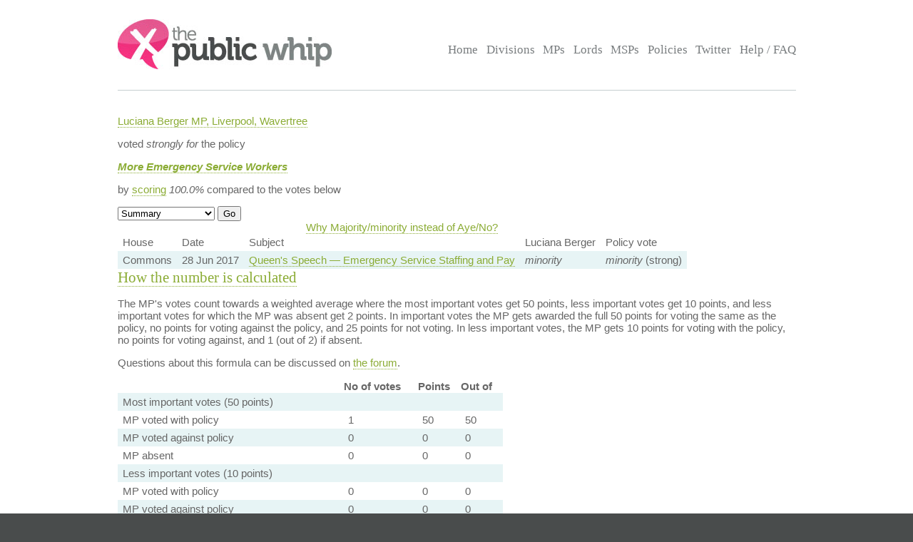

--- FILE ---
content_type: text/html; charset=UTF-8
request_url: https://www.publicwhip.org.uk/mp.php?mpn=Luciana_Berger&mpc=Liverpool%2C_Wavertree&house=commons&dmp=6783
body_size: 3542
content:
<!DOCTYPE HTML>
<html>

<head>
<meta charset="UTF-8">

<link href="/style201807.css" type="text/css" rel="stylesheet" media="all">
<!--[if IE 7]>
<link href="/ie7.css" type="text/css" rel="stylesheet" media="all">

<![endif]-->

<link href="/publicwhip_print.css" type="text/css" rel="stylesheet" media="print">
<link rel="alternate" type="application/rss+xml" title="RSS" href="https://www.publicwhip.org.uk/feeds/interestingdivisions.xml" />
<title>Luciana Berger compared to 'More Emergency Service Workers'</title>
<script type="text/javascript">
function secondnav_goto() {
    if (!document) return
    if (!document.getElementById) return
    var el = document.getElementById('r')
    window.location=el.options[el.selectedIndex].value
}
function secondnav_goto2() {
    if (!document) return
    if (!document.getElementById) return
    var el = document.getElementById('r2')
    window.location=el.options[el.selectedIndex].value
}
function secondnav_goto3() {
    if (!document) return
    if (!document.getElementById) return
    var el = document.getElementById('r3')
    window.location=el.options[el.selectedIndex].value
}
function ClickSup(nsup) {
    var el = document.getElementById('footnote-' + nsup);
    el.style.backgroundColor = (el.style.backgroundColor ? "" : "#ffff77");
    var sups = document.getElementsByTagName("sup");
    for (var i = 0; i < sups.length; i++)
        if (sups[i].className == "sup-" + nsup)
            sups[i].style.backgroundColor = el.style.backgroundColor;
}
</script>
</head>

<body>
<div id="whitebox">
<script type="text/javascript" src="/walterzorn/wz_tooltip.js"></script>

<div id="header" class="widewidth">
<div class="logo"><a href="/"><img src="/images/logo.jpg" alt="the Public Whip" /></a></div>
<div class="search"><form class="searchtitlebarform" action="/search.php" name=pw>
Search: <input maxLength=256 size=12 id="query_head" name="query" onblur="fadeout(this)" onfocus="fadein(this)" value="" /> <input type="submit" value="Go" name="button" />
</form></div>


<!-- the main site navigation -->
<div id="nav_main">
<a title="Front page and site highlights" href="/index.php">Home</a>
<a title="List of all votes in Parliament" href="/divisions.php">Divisions</a>
<a title="List of all Members of House of Commons" href="/mps.php">MPs</a>
<a title="List of all Members of House of Lords" href="/mps.php?house=lords">Lords</a>
<a title="List of all Members of the Scottish Parliament" href="/mps.php?house=scotland">MSPs</a>
<a title="Help to analyze MP's votes" href="/policies.php">Policies</a>
<a title="Twitter" href="https://twitter.com/publicwhip">Twitter</a>
<!-- <a title="Help run the Public Whip project" href="/project/index.php">Join Us</a> -->
<a title="Frequently asked questions" href="/faq.php">Help / FAQ</a>
</div>

</div><!-- end header-->
<div id="main" class="widewidth"><!-- main content -->
<div class="h1mppolicy"><p class="mp"><a href="/mp.php?mpn=Luciana_Berger&mpc=Liverpool%2C_Wavertree&house=commons">Luciana Berger MP, Liverpool, Wavertree</a></p><p class="voteexpl">voted <em>strongly for</em> the policy</p><p class="policy"><a href="/policy.php?id=6783"><i><b>More Emergency Service Workers</b></i></a></p> <p>by <a href="#ratioexpl">scoring</a> <em class="percent">100.0%</em> compared to the votes below</p></div><form name="secondnav" action="/redir.php" method="post" style="display: inline"><select id="r" name="r" onchange="secondnav_goto()"><option title="Show every vote cast by this MP" value="/mp.php?mpn=Luciana_Berger&mpc=Liverpool%2C_Wavertree&house=commons&dmp=6783&display=allvotes" selected onclick="secondnav_goto()" class="on">Summary</option> <option title="Also show descriptions of every vote" value="/mp.php?mpn=Luciana_Berger&mpc=Liverpool%2C_Wavertree&house=commons&dmp=6783&display=motions" onclick="secondnav_goto()" class="off">Full description</option> <option title="Show all Policies and how this MP voted on them" value="/mp.php?mpn=Luciana_Berger&mpc=Liverpool%2C_Wavertree&house=commons&display=alldreams" onclick="secondnav_goto()" class="off">Policy comparisons</option> </select>  <input type="submit" name="submit" value="Go"></form> <!-- the second tier navigation as dropdowns end-->

<table class="votes">
<caption><a href="http://www.publicwhip.org.uk/faq.php#ayemajority">Why Majority/minority instead of Aye/No?</a></caption><!-- division_table -->
<tr class="headings"><td>House</td><td>Date</td><td>Subject</td><td>Luciana Berger</td><td class="policyvotehead">Policy vote</td></tr>
<tr class="strong"><td class="commons">Commons</td><td>28&nbsp;Jun&nbsp;2017</td><td><a href="division.php?date=2017-06-28&house=commons&number=1">Queen's Speech &#8212; Emergency Service Staffing and Pay</a></td>
<td class="teller"><i>minority</i></td><td><i>minority</i> (strong)</td>
</tr>
<!-- /division_table -->
</table>
<h2><a name="ratioexpl">How the number is calculated</a></h2>
<p>The MP's votes count towards a weighted average where the most important votes
                          get 50 points, less important votes get 10 points, and less important votes for which the 
                          MP was absent get 2 points.  
                          In important votes the MP gets awarded the full 50 points for voting the same as the policy, 
                          no points for voting against the policy, and 25 points for not voting.
                          In less important votes, the MP gets 10 points for voting with the policy, 
                          no points for voting against, and 1 (out of 2) if absent.</p>
<p>Questions about this formula can be discussed on <a href="http://www.publicwhip.org.uk/forum/viewtopic.php?t=150">the forum</a>.</p>
<table><tr class="headings"><th></th></th><th>No of votes</th><th>Points</th><th>Out of</th></tr><tr class="jobevent"><td>Most important votes (50 points)</td><td>&nbsp;</td><td>&nbsp;</td><td>&nbsp;</td></tr><tr class="evenstrong"><td>MP voted with policy</td><td class="teller">1</td><td>50</td><td>50</td></tr><tr class="evenstrong"><td>MP voted against policy</td><td class="rebel">0</td><td>0</td><td>0</td></tr><tr class="evenstrong"><td>MP absent</td><td class="rebelteller">0</td><td>0</td><td>0</td></tr><tr class="jobevent"><td>Less important votes (10 points)</td><td>&nbsp;</td><td>&nbsp;</td><td>&nbsp;</td></tr><tr><td>MP voted with policy</td><td class="teller">0</td><td>0</td><td>0</td></tr><tr><td>MP voted against policy</td><td class="rebel">0</td><td>0</td><td>0</td></tr><tr class="jobevent"><td>Less important absentees (2 points)</td><td>&nbsp;</td><td>&nbsp;</td><td>&nbsp;</td></tr><tr><td>MP absent*</td><td class="rebelteller">0</td><td>0</td><td>0</td></tr><tr class="jobevent"><td colspan="2">Total:</td><td>50</td><td>50</td></tr><tr><td colspan="4"><p style="width: 35em;"><small>*Pressure of
    other work means MPs or Lords are not always available to vote &ndash; it does not
    always indicate they have abstained. Therefore, being absent on a less important vote
    makes a disproportionatly small difference.</small></td></tr></table><p><div class="equals break"> <b>agreement score</b> =&nbsp;</div>
		   <div class="fraction">
		   		<span class="numerator">MP's points</span>
 				   <hr class="divider" />
		   		<span class="denominator">total points</span>
		   </div>
		   <div class="equals break">&nbsp;=&nbsp;</div>
		   <div class="fraction">
		   		<span class="numerator">50</span>
 				   <hr class="divider" />
		   		<span class="denominator">50</span>
		   </div>
		   <div class="equals break">&nbsp;= <b>100.0 %</b>.</div>
		   </p>

<br clear="all">

</div><!-- end main content -->
</div><!-- end whitebox-->
<div id="bluebox">
    <div class="widewidth">
        <div class="col1-2"><h3>About the Project</h3>

            <p>The Public Whip is a not-for-profit, open source website created in 2003 by Francis Irving and Julian Todd and now run by <a href="https://www.bairwell.com">Bairwell Ltd</a>.</p>
         </div>
        <div class="col3"><h3>The Whip on the Web</h3>
            <ul class="social">
                <li><a href="https://fosstodon.org/publicwhip" rel="me">Mastodon</a></li>
            </ul>
        </div>
        <div class="clear"></div>
    </div>
                <div class="footbox">
                <h3>Help keep PublicWhip alive</h3>

                <div id="footer_div">
 Help support Public Whip and keep us counting those votes by using these links:<br>
                    <a href="https://share.octopus.energy/snow-lake-228" style="color:black;">Octopus Energy</a> (UK) - signup using this link and you'll get &pound;50 and so will we! (affiliate)<br>
                    <a href="https://monzo.com/pay/r/bairwell-ltd_7TtAGhhx1AMkXY" style="color:black;">Donate &pound;5 via UK bank account or Visa, Mastercard, Amex or Discover</a><br>
                    Make a reoccuring or one-off donation via <a href="https://github.com/sponsors/bairwell" style="color:black">Github</a> (charged in USD, min $5) or <a href="https://ko-fi.com/bairwell" style="color:black">Ko-Fi</a> (charged in GBP, min &pound;1)<br>
                </div>
            </div>
            </div><!--end bluebox-->
<div id="footer">
    <div class="widewidth">
        <!-- the footer section -->
        <!-- old footer links <a title="Frequently asked questions" href="/faq.php#whatis">About us</a>
<a title="Send comments, problems or suggestions" href="/email.php">Contact us</a>
<a title="Fodder for your spreadsheet" href="/project/data.php">Data feeds</a>
<a title="Public Whip is open source software" href="/project/code.php">Source code</a>
<a title="Divisions in your news reader" href="/faq.php#rss">RSS</a>
<a title="Details on the free license for this data" href="/faq.php#legal">Legal information</a>-->
        <div class="legal">&copy; 2022 Bairwell Ltd. The Public Whip is a not-for-profit, open source, project. Get the
            <a href="https://github.com/publicwhip/publicwhip">source code on Github</a>.<br>
            Questions/problems? Please email <a href="mailto:team@publicwhip.org.uk">team@publicwhip.org.uk</a><br>
            Maintained and supported by <a href="https://www.bairwell.com">Bairwell Ltd PHP/Node.JS development</a>.<br>
        </div>
    </div>
    <div class="clear"></div>
</div><!-- end footer-->
</body>
</html>
